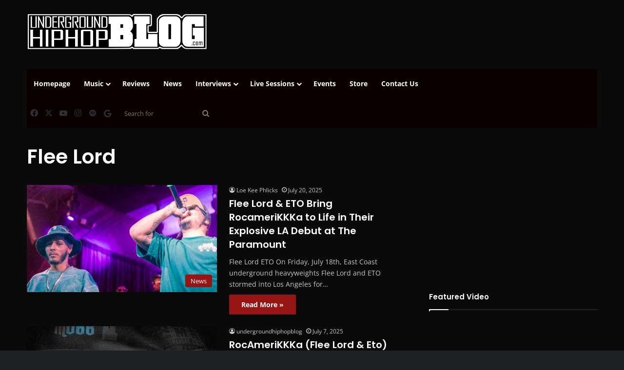

--- FILE ---
content_type: text/html; charset=utf-8
request_url: https://www.google.com/recaptcha/api2/aframe
body_size: 266
content:
<!DOCTYPE HTML><html><head><meta http-equiv="content-type" content="text/html; charset=UTF-8"></head><body><script nonce="SC_usyWkt_gaEHxkAAtx_g">/** Anti-fraud and anti-abuse applications only. See google.com/recaptcha */ try{var clients={'sodar':'https://pagead2.googlesyndication.com/pagead/sodar?'};window.addEventListener("message",function(a){try{if(a.source===window.parent){var b=JSON.parse(a.data);var c=clients[b['id']];if(c){var d=document.createElement('img');d.src=c+b['params']+'&rc='+(localStorage.getItem("rc::a")?sessionStorage.getItem("rc::b"):"");window.document.body.appendChild(d);sessionStorage.setItem("rc::e",parseInt(sessionStorage.getItem("rc::e")||0)+1);localStorage.setItem("rc::h",'1768690094173');}}}catch(b){}});window.parent.postMessage("_grecaptcha_ready", "*");}catch(b){}</script></body></html>